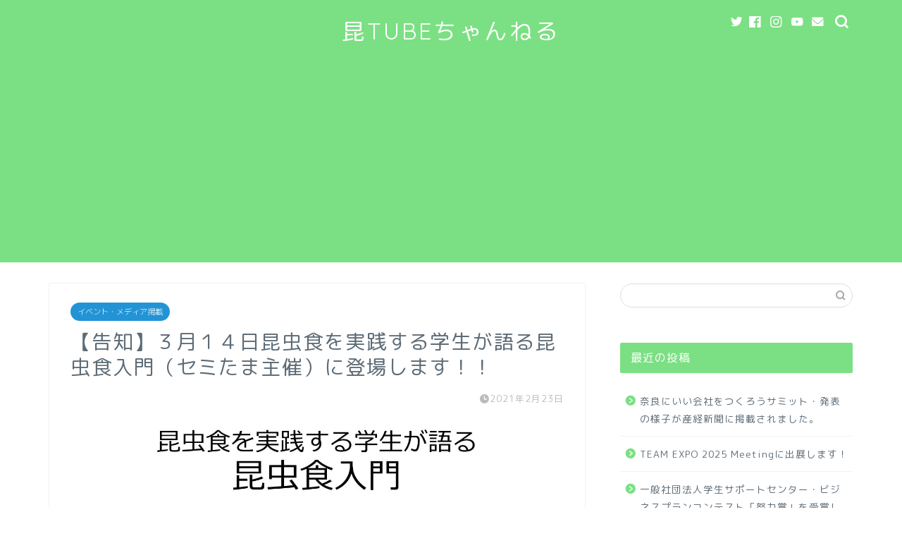

--- FILE ---
content_type: text/html; charset=UTF-8
request_url: https://kontube.work/2021/02/23/%E3%80%90%E5%91%8A%E7%9F%A5%E3%80%91%EF%BC%93%E6%9C%88%EF%BC%91%EF%BC%94%E6%97%A5%E6%98%86%E8%99%AB%E9%A3%9F%E3%82%92%E5%AE%9F%E8%B7%B5%E3%81%99%E3%82%8B%E5%AD%A6%E7%94%9F%E3%81%8C%E8%AA%9E%E3%82%8B/
body_size: 14470
content:
<!DOCTYPE html>
<html lang="ja">
<head prefix="og: http://ogp.me/ns# fb: http://ogp.me/ns/fb# article: http://ogp.me/ns/article#">
<meta charset="utf-8">
<meta http-equiv="X-UA-Compatible" content="IE=edge">
<meta name="viewport" content="width=device-width, initial-scale=1">
<!-- ここからOGP -->
<meta property="og:type" content="blog">
<meta property="og:title" content="【告知】３月１４日昆虫食を実践する学生が語る昆虫食入門（セミたま主催）に登場します！！｜昆TUBEちゃんねる"> 
<meta property="og:url" content="https://kontube.work/2021/02/23/%e3%80%90%e5%91%8a%e7%9f%a5%e3%80%91%ef%bc%93%e6%9c%88%ef%bc%91%ef%bc%94%e6%97%a5%e6%98%86%e8%99%ab%e9%a3%9f%e3%82%92%e5%ae%9f%e8%b7%b5%e3%81%99%e3%82%8b%e5%ad%a6%e7%94%9f%e3%81%8c%e8%aa%9e%e3%82%8b/"> 
<meta property="og:description" content="告知ラッシュとなっていますが、次はこちらです。 昆虫食を実践する学生が語る昆虫食入門 日時　2021年3月14日14:0"> 
<meta property="og:image" content="https://kontube.work/wp-content/uploads/2021/02/210314top.jpg">
<meta property="og:site_name" content="昆TUBEちゃんねる">
<meta property="fb:admins" content="">
<meta name="twitter:card" content="summary_large_image">
<meta name="twitter:site" content="@kazuki_mushi">
<!-- ここまでOGP --> 

<meta name="description" itemprop="description" content="告知ラッシュとなっていますが、次はこちらです。 昆虫食を実践する学生が語る昆虫食入門 日時　2021年3月14日14:0" >

<title>【告知】３月１４日昆虫食を実践する学生が語る昆虫食入門（セミたま主催）に登場します！！｜昆TUBEちゃんねる</title>
<meta name='robots' content='max-image-preview:large' />
<link rel='dns-prefetch' href='//ajax.googleapis.com' />
<link rel='dns-prefetch' href='//cdnjs.cloudflare.com' />
<link rel='dns-prefetch' href='//use.fontawesome.com' />
<link rel='dns-prefetch' href='//stats.wp.com' />
<link rel='dns-prefetch' href='//c0.wp.com' />
<link rel="alternate" type="application/rss+xml" title="昆TUBEちゃんねる &raquo; フィード" href="https://kontube.work/feed/" />
<link rel="alternate" type="application/rss+xml" title="昆TUBEちゃんねる &raquo; コメントフィード" href="https://kontube.work/comments/feed/" />
<link rel="alternate" type="application/rss+xml" title="昆TUBEちゃんねる &raquo; 【告知】３月１４日昆虫食を実践する学生が語る昆虫食入門（セミたま主催）に登場します！！ のコメントのフィード" href="https://kontube.work/2021/02/23/%e3%80%90%e5%91%8a%e7%9f%a5%e3%80%91%ef%bc%93%e6%9c%88%ef%bc%91%ef%bc%94%e6%97%a5%e6%98%86%e8%99%ab%e9%a3%9f%e3%82%92%e5%ae%9f%e8%b7%b5%e3%81%99%e3%82%8b%e5%ad%a6%e7%94%9f%e3%81%8c%e8%aa%9e%e3%82%8b/feed/" />
<script type="text/javascript">
window._wpemojiSettings = {"baseUrl":"https:\/\/s.w.org\/images\/core\/emoji\/14.0.0\/72x72\/","ext":".png","svgUrl":"https:\/\/s.w.org\/images\/core\/emoji\/14.0.0\/svg\/","svgExt":".svg","source":{"concatemoji":"https:\/\/kontube.work\/wp-includes\/js\/wp-emoji-release.min.js?ver=6.2.8"}};
/*! This file is auto-generated */
!function(e,a,t){var n,r,o,i=a.createElement("canvas"),p=i.getContext&&i.getContext("2d");function s(e,t){p.clearRect(0,0,i.width,i.height),p.fillText(e,0,0);e=i.toDataURL();return p.clearRect(0,0,i.width,i.height),p.fillText(t,0,0),e===i.toDataURL()}function c(e){var t=a.createElement("script");t.src=e,t.defer=t.type="text/javascript",a.getElementsByTagName("head")[0].appendChild(t)}for(o=Array("flag","emoji"),t.supports={everything:!0,everythingExceptFlag:!0},r=0;r<o.length;r++)t.supports[o[r]]=function(e){if(p&&p.fillText)switch(p.textBaseline="top",p.font="600 32px Arial",e){case"flag":return s("\ud83c\udff3\ufe0f\u200d\u26a7\ufe0f","\ud83c\udff3\ufe0f\u200b\u26a7\ufe0f")?!1:!s("\ud83c\uddfa\ud83c\uddf3","\ud83c\uddfa\u200b\ud83c\uddf3")&&!s("\ud83c\udff4\udb40\udc67\udb40\udc62\udb40\udc65\udb40\udc6e\udb40\udc67\udb40\udc7f","\ud83c\udff4\u200b\udb40\udc67\u200b\udb40\udc62\u200b\udb40\udc65\u200b\udb40\udc6e\u200b\udb40\udc67\u200b\udb40\udc7f");case"emoji":return!s("\ud83e\udef1\ud83c\udffb\u200d\ud83e\udef2\ud83c\udfff","\ud83e\udef1\ud83c\udffb\u200b\ud83e\udef2\ud83c\udfff")}return!1}(o[r]),t.supports.everything=t.supports.everything&&t.supports[o[r]],"flag"!==o[r]&&(t.supports.everythingExceptFlag=t.supports.everythingExceptFlag&&t.supports[o[r]]);t.supports.everythingExceptFlag=t.supports.everythingExceptFlag&&!t.supports.flag,t.DOMReady=!1,t.readyCallback=function(){t.DOMReady=!0},t.supports.everything||(n=function(){t.readyCallback()},a.addEventListener?(a.addEventListener("DOMContentLoaded",n,!1),e.addEventListener("load",n,!1)):(e.attachEvent("onload",n),a.attachEvent("onreadystatechange",function(){"complete"===a.readyState&&t.readyCallback()})),(e=t.source||{}).concatemoji?c(e.concatemoji):e.wpemoji&&e.twemoji&&(c(e.twemoji),c(e.wpemoji)))}(window,document,window._wpemojiSettings);
</script>
<style type="text/css">
img.wp-smiley,
img.emoji {
	display: inline !important;
	border: none !important;
	box-shadow: none !important;
	height: 1em !important;
	width: 1em !important;
	margin: 0 0.07em !important;
	vertical-align: -0.1em !important;
	background: none !important;
	padding: 0 !important;
}
</style>
	<link rel='stylesheet' id='wp-block-library-css' href='https://c0.wp.com/c/6.2.8/wp-includes/css/dist/block-library/style.min.css' type='text/css' media='all' />
<style id='wp-block-library-inline-css' type='text/css'>
.has-text-align-justify{text-align:justify;}
</style>
<link rel='stylesheet' id='mediaelement-css' href='https://c0.wp.com/c/6.2.8/wp-includes/js/mediaelement/mediaelementplayer-legacy.min.css' type='text/css' media='all' />
<link rel='stylesheet' id='wp-mediaelement-css' href='https://c0.wp.com/c/6.2.8/wp-includes/js/mediaelement/wp-mediaelement.min.css' type='text/css' media='all' />
<link rel='stylesheet' id='classic-theme-styles-css' href='https://c0.wp.com/c/6.2.8/wp-includes/css/classic-themes.min.css' type='text/css' media='all' />
<style id='global-styles-inline-css' type='text/css'>
body{--wp--preset--color--black: #000000;--wp--preset--color--cyan-bluish-gray: #abb8c3;--wp--preset--color--white: #ffffff;--wp--preset--color--pale-pink: #f78da7;--wp--preset--color--vivid-red: #cf2e2e;--wp--preset--color--luminous-vivid-orange: #ff6900;--wp--preset--color--luminous-vivid-amber: #fcb900;--wp--preset--color--light-green-cyan: #7bdcb5;--wp--preset--color--vivid-green-cyan: #00d084;--wp--preset--color--pale-cyan-blue: #8ed1fc;--wp--preset--color--vivid-cyan-blue: #0693e3;--wp--preset--color--vivid-purple: #9b51e0;--wp--preset--gradient--vivid-cyan-blue-to-vivid-purple: linear-gradient(135deg,rgba(6,147,227,1) 0%,rgb(155,81,224) 100%);--wp--preset--gradient--light-green-cyan-to-vivid-green-cyan: linear-gradient(135deg,rgb(122,220,180) 0%,rgb(0,208,130) 100%);--wp--preset--gradient--luminous-vivid-amber-to-luminous-vivid-orange: linear-gradient(135deg,rgba(252,185,0,1) 0%,rgba(255,105,0,1) 100%);--wp--preset--gradient--luminous-vivid-orange-to-vivid-red: linear-gradient(135deg,rgba(255,105,0,1) 0%,rgb(207,46,46) 100%);--wp--preset--gradient--very-light-gray-to-cyan-bluish-gray: linear-gradient(135deg,rgb(238,238,238) 0%,rgb(169,184,195) 100%);--wp--preset--gradient--cool-to-warm-spectrum: linear-gradient(135deg,rgb(74,234,220) 0%,rgb(151,120,209) 20%,rgb(207,42,186) 40%,rgb(238,44,130) 60%,rgb(251,105,98) 80%,rgb(254,248,76) 100%);--wp--preset--gradient--blush-light-purple: linear-gradient(135deg,rgb(255,206,236) 0%,rgb(152,150,240) 100%);--wp--preset--gradient--blush-bordeaux: linear-gradient(135deg,rgb(254,205,165) 0%,rgb(254,45,45) 50%,rgb(107,0,62) 100%);--wp--preset--gradient--luminous-dusk: linear-gradient(135deg,rgb(255,203,112) 0%,rgb(199,81,192) 50%,rgb(65,88,208) 100%);--wp--preset--gradient--pale-ocean: linear-gradient(135deg,rgb(255,245,203) 0%,rgb(182,227,212) 50%,rgb(51,167,181) 100%);--wp--preset--gradient--electric-grass: linear-gradient(135deg,rgb(202,248,128) 0%,rgb(113,206,126) 100%);--wp--preset--gradient--midnight: linear-gradient(135deg,rgb(2,3,129) 0%,rgb(40,116,252) 100%);--wp--preset--duotone--dark-grayscale: url('#wp-duotone-dark-grayscale');--wp--preset--duotone--grayscale: url('#wp-duotone-grayscale');--wp--preset--duotone--purple-yellow: url('#wp-duotone-purple-yellow');--wp--preset--duotone--blue-red: url('#wp-duotone-blue-red');--wp--preset--duotone--midnight: url('#wp-duotone-midnight');--wp--preset--duotone--magenta-yellow: url('#wp-duotone-magenta-yellow');--wp--preset--duotone--purple-green: url('#wp-duotone-purple-green');--wp--preset--duotone--blue-orange: url('#wp-duotone-blue-orange');--wp--preset--font-size--small: 13px;--wp--preset--font-size--medium: 20px;--wp--preset--font-size--large: 36px;--wp--preset--font-size--x-large: 42px;--wp--preset--spacing--20: 0.44rem;--wp--preset--spacing--30: 0.67rem;--wp--preset--spacing--40: 1rem;--wp--preset--spacing--50: 1.5rem;--wp--preset--spacing--60: 2.25rem;--wp--preset--spacing--70: 3.38rem;--wp--preset--spacing--80: 5.06rem;--wp--preset--shadow--natural: 6px 6px 9px rgba(0, 0, 0, 0.2);--wp--preset--shadow--deep: 12px 12px 50px rgba(0, 0, 0, 0.4);--wp--preset--shadow--sharp: 6px 6px 0px rgba(0, 0, 0, 0.2);--wp--preset--shadow--outlined: 6px 6px 0px -3px rgba(255, 255, 255, 1), 6px 6px rgba(0, 0, 0, 1);--wp--preset--shadow--crisp: 6px 6px 0px rgba(0, 0, 0, 1);}:where(.is-layout-flex){gap: 0.5em;}body .is-layout-flow > .alignleft{float: left;margin-inline-start: 0;margin-inline-end: 2em;}body .is-layout-flow > .alignright{float: right;margin-inline-start: 2em;margin-inline-end: 0;}body .is-layout-flow > .aligncenter{margin-left: auto !important;margin-right: auto !important;}body .is-layout-constrained > .alignleft{float: left;margin-inline-start: 0;margin-inline-end: 2em;}body .is-layout-constrained > .alignright{float: right;margin-inline-start: 2em;margin-inline-end: 0;}body .is-layout-constrained > .aligncenter{margin-left: auto !important;margin-right: auto !important;}body .is-layout-constrained > :where(:not(.alignleft):not(.alignright):not(.alignfull)){max-width: var(--wp--style--global--content-size);margin-left: auto !important;margin-right: auto !important;}body .is-layout-constrained > .alignwide{max-width: var(--wp--style--global--wide-size);}body .is-layout-flex{display: flex;}body .is-layout-flex{flex-wrap: wrap;align-items: center;}body .is-layout-flex > *{margin: 0;}:where(.wp-block-columns.is-layout-flex){gap: 2em;}.has-black-color{color: var(--wp--preset--color--black) !important;}.has-cyan-bluish-gray-color{color: var(--wp--preset--color--cyan-bluish-gray) !important;}.has-white-color{color: var(--wp--preset--color--white) !important;}.has-pale-pink-color{color: var(--wp--preset--color--pale-pink) !important;}.has-vivid-red-color{color: var(--wp--preset--color--vivid-red) !important;}.has-luminous-vivid-orange-color{color: var(--wp--preset--color--luminous-vivid-orange) !important;}.has-luminous-vivid-amber-color{color: var(--wp--preset--color--luminous-vivid-amber) !important;}.has-light-green-cyan-color{color: var(--wp--preset--color--light-green-cyan) !important;}.has-vivid-green-cyan-color{color: var(--wp--preset--color--vivid-green-cyan) !important;}.has-pale-cyan-blue-color{color: var(--wp--preset--color--pale-cyan-blue) !important;}.has-vivid-cyan-blue-color{color: var(--wp--preset--color--vivid-cyan-blue) !important;}.has-vivid-purple-color{color: var(--wp--preset--color--vivid-purple) !important;}.has-black-background-color{background-color: var(--wp--preset--color--black) !important;}.has-cyan-bluish-gray-background-color{background-color: var(--wp--preset--color--cyan-bluish-gray) !important;}.has-white-background-color{background-color: var(--wp--preset--color--white) !important;}.has-pale-pink-background-color{background-color: var(--wp--preset--color--pale-pink) !important;}.has-vivid-red-background-color{background-color: var(--wp--preset--color--vivid-red) !important;}.has-luminous-vivid-orange-background-color{background-color: var(--wp--preset--color--luminous-vivid-orange) !important;}.has-luminous-vivid-amber-background-color{background-color: var(--wp--preset--color--luminous-vivid-amber) !important;}.has-light-green-cyan-background-color{background-color: var(--wp--preset--color--light-green-cyan) !important;}.has-vivid-green-cyan-background-color{background-color: var(--wp--preset--color--vivid-green-cyan) !important;}.has-pale-cyan-blue-background-color{background-color: var(--wp--preset--color--pale-cyan-blue) !important;}.has-vivid-cyan-blue-background-color{background-color: var(--wp--preset--color--vivid-cyan-blue) !important;}.has-vivid-purple-background-color{background-color: var(--wp--preset--color--vivid-purple) !important;}.has-black-border-color{border-color: var(--wp--preset--color--black) !important;}.has-cyan-bluish-gray-border-color{border-color: var(--wp--preset--color--cyan-bluish-gray) !important;}.has-white-border-color{border-color: var(--wp--preset--color--white) !important;}.has-pale-pink-border-color{border-color: var(--wp--preset--color--pale-pink) !important;}.has-vivid-red-border-color{border-color: var(--wp--preset--color--vivid-red) !important;}.has-luminous-vivid-orange-border-color{border-color: var(--wp--preset--color--luminous-vivid-orange) !important;}.has-luminous-vivid-amber-border-color{border-color: var(--wp--preset--color--luminous-vivid-amber) !important;}.has-light-green-cyan-border-color{border-color: var(--wp--preset--color--light-green-cyan) !important;}.has-vivid-green-cyan-border-color{border-color: var(--wp--preset--color--vivid-green-cyan) !important;}.has-pale-cyan-blue-border-color{border-color: var(--wp--preset--color--pale-cyan-blue) !important;}.has-vivid-cyan-blue-border-color{border-color: var(--wp--preset--color--vivid-cyan-blue) !important;}.has-vivid-purple-border-color{border-color: var(--wp--preset--color--vivid-purple) !important;}.has-vivid-cyan-blue-to-vivid-purple-gradient-background{background: var(--wp--preset--gradient--vivid-cyan-blue-to-vivid-purple) !important;}.has-light-green-cyan-to-vivid-green-cyan-gradient-background{background: var(--wp--preset--gradient--light-green-cyan-to-vivid-green-cyan) !important;}.has-luminous-vivid-amber-to-luminous-vivid-orange-gradient-background{background: var(--wp--preset--gradient--luminous-vivid-amber-to-luminous-vivid-orange) !important;}.has-luminous-vivid-orange-to-vivid-red-gradient-background{background: var(--wp--preset--gradient--luminous-vivid-orange-to-vivid-red) !important;}.has-very-light-gray-to-cyan-bluish-gray-gradient-background{background: var(--wp--preset--gradient--very-light-gray-to-cyan-bluish-gray) !important;}.has-cool-to-warm-spectrum-gradient-background{background: var(--wp--preset--gradient--cool-to-warm-spectrum) !important;}.has-blush-light-purple-gradient-background{background: var(--wp--preset--gradient--blush-light-purple) !important;}.has-blush-bordeaux-gradient-background{background: var(--wp--preset--gradient--blush-bordeaux) !important;}.has-luminous-dusk-gradient-background{background: var(--wp--preset--gradient--luminous-dusk) !important;}.has-pale-ocean-gradient-background{background: var(--wp--preset--gradient--pale-ocean) !important;}.has-electric-grass-gradient-background{background: var(--wp--preset--gradient--electric-grass) !important;}.has-midnight-gradient-background{background: var(--wp--preset--gradient--midnight) !important;}.has-small-font-size{font-size: var(--wp--preset--font-size--small) !important;}.has-medium-font-size{font-size: var(--wp--preset--font-size--medium) !important;}.has-large-font-size{font-size: var(--wp--preset--font-size--large) !important;}.has-x-large-font-size{font-size: var(--wp--preset--font-size--x-large) !important;}
.wp-block-navigation a:where(:not(.wp-element-button)){color: inherit;}
:where(.wp-block-columns.is-layout-flex){gap: 2em;}
.wp-block-pullquote{font-size: 1.5em;line-height: 1.6;}
</style>
<link rel='stylesheet' id='theme-style-css' href='https://kontube.work/wp-content/themes/jin/style.css?ver=6.2.8' type='text/css' media='all' />
<link rel='stylesheet' id='fontawesome-style-css' href='https://use.fontawesome.com/releases/v5.6.3/css/all.css?ver=6.2.8' type='text/css' media='all' />
<link rel='stylesheet' id='swiper-style-css' href='https://cdnjs.cloudflare.com/ajax/libs/Swiper/4.0.7/css/swiper.min.css?ver=6.2.8' type='text/css' media='all' />
<link rel='stylesheet' id='jetpack_css-css' href='https://c0.wp.com/p/jetpack/12.8.2/css/jetpack.css' type='text/css' media='all' />
<link rel="https://api.w.org/" href="https://kontube.work/wp-json/" /><link rel="alternate" type="application/json" href="https://kontube.work/wp-json/wp/v2/posts/1122" /><link rel="canonical" href="https://kontube.work/2021/02/23/%e3%80%90%e5%91%8a%e7%9f%a5%e3%80%91%ef%bc%93%e6%9c%88%ef%bc%91%ef%bc%94%e6%97%a5%e6%98%86%e8%99%ab%e9%a3%9f%e3%82%92%e5%ae%9f%e8%b7%b5%e3%81%99%e3%82%8b%e5%ad%a6%e7%94%9f%e3%81%8c%e8%aa%9e%e3%82%8b/" />
<link rel='shortlink' href='https://kontube.work/?p=1122' />
<link rel="alternate" type="application/json+oembed" href="https://kontube.work/wp-json/oembed/1.0/embed?url=https%3A%2F%2Fkontube.work%2F2021%2F02%2F23%2F%25e3%2580%2590%25e5%2591%258a%25e7%259f%25a5%25e3%2580%2591%25ef%25bc%2593%25e6%259c%2588%25ef%25bc%2591%25ef%25bc%2594%25e6%2597%25a5%25e6%2598%2586%25e8%2599%25ab%25e9%25a3%259f%25e3%2582%2592%25e5%25ae%259f%25e8%25b7%25b5%25e3%2581%2599%25e3%2582%258b%25e5%25ad%25a6%25e7%2594%259f%25e3%2581%258c%25e8%25aa%259e%25e3%2582%258b%2F" />
<link rel="alternate" type="text/xml+oembed" href="https://kontube.work/wp-json/oembed/1.0/embed?url=https%3A%2F%2Fkontube.work%2F2021%2F02%2F23%2F%25e3%2580%2590%25e5%2591%258a%25e7%259f%25a5%25e3%2580%2591%25ef%25bc%2593%25e6%259c%2588%25ef%25bc%2591%25ef%25bc%2594%25e6%2597%25a5%25e6%2598%2586%25e8%2599%25ab%25e9%25a3%259f%25e3%2582%2592%25e5%25ae%259f%25e8%25b7%25b5%25e3%2581%2599%25e3%2582%258b%25e5%25ad%25a6%25e7%2594%259f%25e3%2581%258c%25e8%25aa%259e%25e3%2582%258b%2F&#038;format=xml" />
	<style>img#wpstats{display:none}</style>
			<style type="text/css">
		#wrapper{
							background-color: #ffffff;
				background-image: url();
					}
		.related-entry-headline-text span:before,
		#comment-title span:before,
		#reply-title span:before{
			background-color: #7be083;
			border-color: #7be083!important;
		}
		
		#breadcrumb:after,
		#page-top a{	
			background-color: #5e6c77;
		}
				footer{
			background-color: #5e6c77;
		}
		.footer-inner a,
		#copyright,
		#copyright-center{
			border-color: #fff!important;
			color: #fff!important;
		}
		#footer-widget-area
		{
			border-color: #fff!important;
		}
				.page-top-footer a{
			color: #5e6c77!important;
		}
				#breadcrumb ul li,
		#breadcrumb ul li a{
			color: #5e6c77!important;
		}
		
		body,
		a,
		a:link,
		a:visited,
		.my-profile,
		.widgettitle,
		.tabBtn-mag label{
			color: #5e6c77;
		}
		a:hover{
			color: #ff6768;
		}
						.widget_nav_menu ul > li > a:before,
		.widget_categories ul > li > a:before,
		.widget_pages ul > li > a:before,
		.widget_recent_entries ul > li > a:before,
		.widget_archive ul > li > a:before,
		.widget_archive form:after,
		.widget_categories form:after,
		.widget_nav_menu ul > li > ul.sub-menu > li > a:before,
		.widget_categories ul > li > .children > li > a:before,
		.widget_pages ul > li > .children > li > a:before,
		.widget_nav_menu ul > li > ul.sub-menu > li > ul.sub-menu li > a:before,
		.widget_categories ul > li > .children > li > .children li > a:before,
		.widget_pages ul > li > .children > li > .children li > a:before{
			color: #7be083;
		}
		.widget_nav_menu ul .sub-menu .sub-menu li a:before{
			background-color: #5e6c77!important;
		}
		footer .footer-widget,
		footer .footer-widget a,
		footer .footer-widget ul li,
		.footer-widget.widget_nav_menu ul > li > a:before,
		.footer-widget.widget_categories ul > li > a:before,
		.footer-widget.widget_recent_entries ul > li > a:before,
		.footer-widget.widget_pages ul > li > a:before,
		.footer-widget.widget_archive ul > li > a:before,
		footer .widget_tag_cloud .tagcloud a:before{
			color: #fff!important;
			border-color: #fff!important;
		}
		footer .footer-widget .widgettitle{
			color: #fff!important;
			border-color: #2294d6!important;
		}
		footer .widget_nav_menu ul .children .children li a:before,
		footer .widget_categories ul .children .children li a:before,
		footer .widget_nav_menu ul .sub-menu .sub-menu li a:before{
			background-color: #fff!important;
		}
		#drawernav a:hover,
		.post-list-title,
		#prev-next p,
		#toc_container .toc_list li a{
			color: #5e6c77!important;
		}
		
		#header-box{
			background-color: #7be083;
		}
						@media (min-width: 768px) {
		#header-box .header-box10-bg:before,
		#header-box .header-box11-bg:before{
			border-radius: 2px;
		}
		}
										@media (min-width: 768px) {
			.top-image-meta{
				margin-top: calc(0px - 30px);
			}
		}
		@media (min-width: 1200px) {
			.top-image-meta{
				margin-top: calc(0px);
			}
		}
				.pickup-contents:before{
			background-color: #7be083!important;
		}
		
		.main-image-text{
			color: #5e6c77;
		}
		.main-image-text-sub{
			color: #5e6c77;
		}
		
				@media (min-width: 481px) {
			#site-info{
				padding-top: 20px!important;
				padding-bottom: 20px!important;
			}
		}
		
		#site-info span a{
			color: #ffffff!important;
		}
		
				#headmenu .headsns .line a svg{
			fill: #ffffff!important;
		}
		#headmenu .headsns a,
		#headmenu{
			color: #ffffff!important;
			border-color:#ffffff!important;
		}
						.profile-follow .line-sns a svg{
			fill: #7be083!important;
		}
		.profile-follow .line-sns a:hover svg{
			fill: #2294d6!important;
		}
		.profile-follow a{
			color: #7be083!important;
			border-color:#7be083!important;
		}
		.profile-follow a:hover,
		#headmenu .headsns a:hover{
			color:#2294d6!important;
			border-color:#2294d6!important;
		}
				.search-box:hover{
			color:#2294d6!important;
			border-color:#2294d6!important;
		}
				#header #headmenu .headsns .line a:hover svg{
			fill:#2294d6!important;
		}
		.cps-icon-bar,
		#navtoggle:checked + .sp-menu-open .cps-icon-bar{
			background-color: #ffffff;
		}
		#nav-container{
			background-color: #ffffff;
		}
		.menu-box .menu-item svg{
			fill:#5e6c77;
		}
		#drawernav ul.menu-box > li > a,
		#drawernav2 ul.menu-box > li > a,
		#drawernav3 ul.menu-box > li > a,
		#drawernav4 ul.menu-box > li > a,
		#drawernav5 ul.menu-box > li > a,
		#drawernav ul.menu-box > li.menu-item-has-children:after,
		#drawernav2 ul.menu-box > li.menu-item-has-children:after,
		#drawernav3 ul.menu-box > li.menu-item-has-children:after,
		#drawernav4 ul.menu-box > li.menu-item-has-children:after,
		#drawernav5 ul.menu-box > li.menu-item-has-children:after{
			color: #5e6c77!important;
		}
		#drawernav ul.menu-box li a,
		#drawernav2 ul.menu-box li a,
		#drawernav3 ul.menu-box li a,
		#drawernav4 ul.menu-box li a,
		#drawernav5 ul.menu-box li a{
			font-size: 12px!important;
		}
		#drawernav3 ul.menu-box > li{
			color: #5e6c77!important;
		}
		#drawernav4 .menu-box > .menu-item > a:after,
		#drawernav3 .menu-box > .menu-item > a:after,
		#drawernav .menu-box > .menu-item > a:after{
			background-color: #5e6c77!important;
		}
		#drawernav2 .menu-box > .menu-item:hover,
		#drawernav5 .menu-box > .menu-item:hover{
			border-top-color: #7be083!important;
		}
				.cps-info-bar a{
			background-color: #ffcd44!important;
		}
				@media (min-width: 768px) {
			.post-list-mag .post-list-item:not(:nth-child(2n)){
				margin-right: 2.6%;
			}
		}
				@media (min-width: 768px) {
			#tab-1:checked ~ .tabBtn-mag li [for="tab-1"]:after,
			#tab-2:checked ~ .tabBtn-mag li [for="tab-2"]:after,
			#tab-3:checked ~ .tabBtn-mag li [for="tab-3"]:after,
			#tab-4:checked ~ .tabBtn-mag li [for="tab-4"]:after{
				border-top-color: #7be083!important;
			}
			.tabBtn-mag label{
				border-bottom-color: #7be083!important;
			}
		}
		#tab-1:checked ~ .tabBtn-mag li [for="tab-1"],
		#tab-2:checked ~ .tabBtn-mag li [for="tab-2"],
		#tab-3:checked ~ .tabBtn-mag li [for="tab-3"],
		#tab-4:checked ~ .tabBtn-mag li [for="tab-4"],
		#prev-next a.next:after,
		#prev-next a.prev:after,
		.more-cat-button a:hover span:before{
			background-color: #7be083!important;
		}
		

		.swiper-slide .post-list-cat,
		.post-list-mag .post-list-cat,
		.post-list-mag3col .post-list-cat,
		.post-list-mag-sp1col .post-list-cat,
		.swiper-pagination-bullet-active,
		.pickup-cat,
		.post-list .post-list-cat,
		#breadcrumb .bcHome a:hover span:before,
		.popular-item:nth-child(1) .pop-num,
		.popular-item:nth-child(2) .pop-num,
		.popular-item:nth-child(3) .pop-num{
			background-color: #2294d6!important;
		}
		.sidebar-btn a,
		.profile-sns-menu{
			background-color: #2294d6!important;
		}
		.sp-sns-menu a,
		.pickup-contents-box a:hover .pickup-title{
			border-color: #7be083!important;
			color: #7be083!important;
		}
				.pro-line svg{
			fill: #7be083!important;
		}
		.cps-post-cat a,
		.meta-cat,
		.popular-cat{
			background-color: #2294d6!important;
			border-color: #2294d6!important;
		}
		.tagicon,
		.tag-box a,
		#toc_container .toc_list > li,
		#toc_container .toc_title{
			color: #7be083!important;
		}
		.widget_tag_cloud a::before{
			color: #5e6c77!important;
		}
		.tag-box a,
		#toc_container:before{
			border-color: #7be083!important;
		}
		.cps-post-cat a:hover{
			color: #ff6768!important;
		}
		.pagination li:not([class*="current"]) a:hover,
		.widget_tag_cloud a:hover{
			background-color: #7be083!important;
		}
		.pagination li:not([class*="current"]) a:hover{
			opacity: 0.5!important;
		}
		.pagination li.current a{
			background-color: #7be083!important;
			border-color: #7be083!important;
		}
		.nextpage a:hover span {
			color: #7be083!important;
			border-color: #7be083!important;
		}
		.cta-content:before{
			background-color: #2294d6!important;
		}
		.cta-text,
		.info-title{
			color: #fff!important;
		}
		#footer-widget-area.footer_style1 .widgettitle{
			border-color: #2294d6!important;
		}
		.sidebar_style1 .widgettitle,
		.sidebar_style5 .widgettitle{
			border-color: #7be083!important;
		}
		.sidebar_style2 .widgettitle,
		.sidebar_style4 .widgettitle,
		.sidebar_style6 .widgettitle,
		#home-bottom-widget .widgettitle,
		#home-top-widget .widgettitle,
		#post-bottom-widget .widgettitle,
		#post-top-widget .widgettitle{
			background-color: #7be083!important;
		}
		#home-bottom-widget .widget_search .search-box input[type="submit"],
		#home-top-widget .widget_search .search-box input[type="submit"],
		#post-bottom-widget .widget_search .search-box input[type="submit"],
		#post-top-widget .widget_search .search-box input[type="submit"]{
			background-color: #2294d6!important;
		}
		
		.tn-logo-size{
			font-size: 240%!important;
		}
		@media (min-width: 481px) {
		.tn-logo-size img{
			width: calc(240%*0.5)!important;
		}
		}
		@media (min-width: 768px) {
		.tn-logo-size img{
			width: calc(240%*2.2)!important;
		}
		}
		@media (min-width: 1200px) {
		.tn-logo-size img{
			width: 240%!important;
		}
		}
		.sp-logo-size{
			font-size: 120%!important;
		}
		.sp-logo-size img{
			width: 120%!important;
		}
				.cps-post-main ul > li:before,
		.cps-post-main ol > li:before{
			background-color: #2294d6!important;
		}
		.profile-card .profile-title{
			background-color: #7be083!important;
		}
		.profile-card{
			border-color: #7be083!important;
		}
		.cps-post-main a{
			color:#ff6768;
		}
		.cps-post-main .marker{
			background: -webkit-linear-gradient( transparent 60%, #ffe2e2 0% ) ;
			background: linear-gradient( transparent 60%, #ffe2e2 0% ) ;
		}
		.cps-post-main .marker2{
			background: -webkit-linear-gradient( transparent 60%, #a9eaf2 0% ) ;
			background: linear-gradient( transparent 60%, #a9eaf2 0% ) ;
		}
		.cps-post-main .jic-sc{
			color:#e9546b;
		}
		
		
		.simple-box1{
			border-color:#51a5d6!important;
		}
		.simple-box2{
			border-color:#f2bf7d!important;
		}
		.simple-box3{
			border-color:#2294d6!important;
		}
		.simple-box4{
			border-color:#7badd8!important;
		}
		.simple-box4:before{
			background-color: #7badd8;
		}
		.simple-box5{
			border-color:#e896c7!important;
		}
		.simple-box5:before{
			background-color: #e896c7;
		}
		.simple-box6{
			background-color:#fffdef!important;
		}
		.simple-box7{
			border-color:#def1f9!important;
		}
		.simple-box7:before{
			background-color:#def1f9!important;
		}
		.simple-box8{
			border-color:#96ddc1!important;
		}
		.simple-box8:before{
			background-color:#96ddc1!important;
		}
		.simple-box9:before{
			background-color:#e1c0e8!important;
		}
				.simple-box9:after{
			border-color:#e1c0e8 #e1c0e8 #fff #fff!important;
		}
				
		.kaisetsu-box1:before,
		.kaisetsu-box1-title{
			background-color:#ffb49e!important;
		}
		.kaisetsu-box2{
			border-color:#89c2f4!important;
		}
		.kaisetsu-box2-title{
			background-color:#89c2f4!important;
		}
		.kaisetsu-box4{
			border-color:#ea91a9!important;
		}
		.kaisetsu-box4-title{
			background-color:#ea91a9!important;
		}
		.kaisetsu-box5:before{
			background-color:#57b3ba!important;
		}
		.kaisetsu-box5-title{
			background-color:#57b3ba!important;
		}
		
		.concept-box1{
			border-color:#85db8f!important;
		}
		.concept-box1:after{
			background-color:#85db8f!important;
		}
		.concept-box1:before{
			content:"ポイント"!important;
			color:#85db8f!important;
		}
		.concept-box2{
			border-color:#f7cf6a!important;
		}
		.concept-box2:after{
			background-color:#f7cf6a!important;
		}
		.concept-box2:before{
			content:"注意点"!important;
			color:#f7cf6a!important;
		}
		.concept-box3{
			border-color:#86cee8!important;
		}
		.concept-box3:after{
			background-color:#86cee8!important;
		}
		.concept-box3:before{
			content:"良い例"!important;
			color:#86cee8!important;
		}
		.concept-box4{
			border-color:#ed8989!important;
		}
		.concept-box4:after{
			background-color:#ed8989!important;
		}
		.concept-box4:before{
			content:"悪い例"!important;
			color:#ed8989!important;
		}
		.concept-box5{
			border-color:#9e9e9e!important;
		}
		.concept-box5:after{
			background-color:#9e9e9e!important;
		}
		.concept-box5:before{
			content:"参考"!important;
			color:#9e9e9e!important;
		}
		.concept-box6{
			border-color:#8eaced!important;
		}
		.concept-box6:after{
			background-color:#8eaced!important;
		}
		.concept-box6:before{
			content:"メモ"!important;
			color:#8eaced!important;
		}
		
		.innerlink-box1,
		.blog-card{
			border-color:#ff6868!important;
		}
		.innerlink-box1-title{
			background-color:#ff6868!important;
			border-color:#ff6868!important;
		}
		.innerlink-box1:before,
		.blog-card-hl-box{
			background-color:#ff6868!important;
		}
				
		.jin-ac-box01-title::after{
			color: #7be083;
		}
		
		.color-button01 a,
		.color-button01 a:hover,
		.color-button01:before{
			background-color: #2294d6!important;
		}
		.top-image-btn-color a,
		.top-image-btn-color a:hover,
		.top-image-btn-color:before{
			background-color: #ffcd44!important;
		}
		.color-button02 a,
		.color-button02 a:hover,
		.color-button02:before{
			background-color: #ff6868!important;
		}
		
		.color-button01-big a,
		.color-button01-big a:hover,
		.color-button01-big:before{
			background-color: #ff6768!important;
		}
		.color-button01-big a,
		.color-button01-big:before{
			border-radius: 5px!important;
		}
		.color-button01-big a{
			padding-top: 20px!important;
			padding-bottom: 20px!important;
		}
		
		.color-button02-big a,
		.color-button02-big a:hover,
		.color-button02-big:before{
			background-color: #3b9dd6!important;
		}
		.color-button02-big a,
		.color-button02-big:before{
			border-radius: 40px!important;
		}
		.color-button02-big a{
			padding-top: 20px!important;
			padding-bottom: 20px!important;
		}
				.color-button01-big{
			width: 75%!important;
		}
		.color-button02-big{
			width: 75%!important;
		}
				
		
					.top-image-btn-color a:hover,
			.color-button01 a:hover,
			.color-button02 a:hover,
			.color-button01-big a:hover,
			.color-button02-big a:hover{
				opacity: 1;
			}
				
		.h2-style01 h2,
		.h2-style02 h2:before,
		.h2-style03 h2,
		.h2-style04 h2:before,
		.h2-style05 h2,
		.h2-style07 h2:before,
		.h2-style07 h2:after,
		.h3-style03 h3:before,
		.h3-style02 h3:before,
		.h3-style05 h3:before,
		.h3-style07 h3:before,
		.h2-style08 h2:after,
		.h2-style10 h2:before,
		.h2-style10 h2:after,
		.h3-style02 h3:after,
		.h4-style02 h4:before{
			background-color: #7be083!important;
		}
		.h3-style01 h3,
		.h3-style04 h3,
		.h3-style05 h3,
		.h3-style06 h3,
		.h4-style01 h4,
		.h2-style02 h2,
		.h2-style08 h2,
		.h2-style08 h2:before,
		.h2-style09 h2,
		.h4-style03 h4{
			border-color: #7be083!important;
		}
		.h2-style05 h2:before{
			border-top-color: #7be083!important;
		}
		.h2-style06 h2:before,
		.sidebar_style3 .widgettitle:after{
			background-image: linear-gradient(
				-45deg,
				transparent 25%,
				#7be083 25%,
				#7be083 50%,
				transparent 50%,
				transparent 75%,
				#7be083 75%,
				#7be083			);
		}
				.jin-h2-icons.h2-style02 h2 .jic:before,
		.jin-h2-icons.h2-style04 h2 .jic:before,
		.jin-h2-icons.h2-style06 h2 .jic:before,
		.jin-h2-icons.h2-style07 h2 .jic:before,
		.jin-h2-icons.h2-style08 h2 .jic:before,
		.jin-h2-icons.h2-style09 h2 .jic:before,
		.jin-h2-icons.h2-style10 h2 .jic:before,
		.jin-h3-icons.h3-style01 h3 .jic:before,
		.jin-h3-icons.h3-style02 h3 .jic:before,
		.jin-h3-icons.h3-style03 h3 .jic:before,
		.jin-h3-icons.h3-style04 h3 .jic:before,
		.jin-h3-icons.h3-style05 h3 .jic:before,
		.jin-h3-icons.h3-style06 h3 .jic:before,
		.jin-h3-icons.h3-style07 h3 .jic:before,
		.jin-h4-icons.h4-style01 h4 .jic:before,
		.jin-h4-icons.h4-style02 h4 .jic:before,
		.jin-h4-icons.h4-style03 h4 .jic:before,
		.jin-h4-icons.h4-style04 h4 .jic:before{
			color:#7be083;
		}
		
		@media all and (-ms-high-contrast:none){
			*::-ms-backdrop, .color-button01:before,
			.color-button02:before,
			.color-button01-big:before,
			.color-button02-big:before{
				background-color: #595857!important;
			}
		}
		
		.jin-lp-h2 h2,
		.jin-lp-h2 h2{
			background-color: transparent!important;
			border-color: transparent!important;
			color: #5e6c77!important;
		}
		.jincolumn-h3style2{
			border-color:#7be083!important;
		}
		.jinlph2-style1 h2:first-letter{
			color:#7be083!important;
		}
		.jinlph2-style2 h2,
		.jinlph2-style3 h2{
			border-color:#7be083!important;
		}
		.jin-photo-title .jin-fusen1-down,
		.jin-photo-title .jin-fusen1-even,
		.jin-photo-title .jin-fusen1-up{
			border-left-color:#7be083;
		}
		.jin-photo-title .jin-fusen2,
		.jin-photo-title .jin-fusen3{
			background-color:#7be083;
		}
		.jin-photo-title .jin-fusen2:before,
		.jin-photo-title .jin-fusen3:before {
			border-top-color: #7be083;
		}
		.has-huge-font-size{
			font-size:42px!important;
		}
		.has-large-font-size{
			font-size:36px!important;
		}
		.has-medium-font-size{
			font-size:20px!important;
		}
		.has-normal-font-size{
			font-size:16px!important;
		}
		.has-small-font-size{
			font-size:13px!important;
		}
		
		
	</style>

<!-- Jetpack Open Graph Tags -->
<meta property="og:type" content="article" />
<meta property="og:title" content="【告知】３月１４日昆虫食を実践する学生が語る昆虫食入門（セミたま主催）に登場します！！" />
<meta property="og:url" content="https://kontube.work/2021/02/23/%e3%80%90%e5%91%8a%e7%9f%a5%e3%80%91%ef%bc%93%e6%9c%88%ef%bc%91%ef%bc%94%e6%97%a5%e6%98%86%e8%99%ab%e9%a3%9f%e3%82%92%e5%ae%9f%e8%b7%b5%e3%81%99%e3%82%8b%e5%ad%a6%e7%94%9f%e3%81%8c%e8%aa%9e%e3%82%8b/" />
<meta property="og:description" content="告知ラッシュとなっていますが、次はこちらです。 昆虫食を実践する学生が語る昆虫食入門 日時　2021年3月14&hellip;" />
<meta property="article:published_time" content="2021-02-23T14:41:40+00:00" />
<meta property="article:modified_time" content="2021-02-23T14:41:40+00:00" />
<meta property="og:site_name" content="昆TUBEちゃんねる" />
<meta property="og:image" content="https://kontube.work/wp-content/uploads/2021/02/210314top.jpg" />
<meta property="og:image:width" content="1280" />
<meta property="og:image:height" content="720" />
<meta property="og:image:alt" content="" />
<meta property="og:locale" content="ja_JP" />
<meta name="twitter:creator" content="@kontubechannel" />
<meta name="twitter:text:title" content="【告知】３月１４日昆虫食を実践する学生が語る昆虫食入門（セミたま主催）に登場します！！" />
<meta name="twitter:image" content="https://kontube.work/wp-content/uploads/2021/02/210314top.jpg?w=640" />
<meta name="twitter:card" content="summary_large_image" />

<!-- End Jetpack Open Graph Tags -->
<link rel="icon" href="https://kontube.work/wp-content/uploads/2020/04/cropped-昆tuberロゴ-32x32.jpg" sizes="32x32" />
<link rel="icon" href="https://kontube.work/wp-content/uploads/2020/04/cropped-昆tuberロゴ-192x192.jpg" sizes="192x192" />
<link rel="apple-touch-icon" href="https://kontube.work/wp-content/uploads/2020/04/cropped-昆tuberロゴ-180x180.jpg" />
<meta name="msapplication-TileImage" content="https://kontube.work/wp-content/uploads/2020/04/cropped-昆tuberロゴ-270x270.jpg" />
		<style type="text/css" id="wp-custom-css">
			.proflink a{
	display:block;
	text-align:center;
	padding:7px 10px;
	background:#aaa;/*カラーは変更*/
	width:50%;
	margin:0 auto;
	margin-top:20px;
	border-radius:20px;
	border:3px double #fff;
	font-size:0.65rem;
	color:#fff;
}
.proflink a:hover{
		opacity:0.75;
}
		</style>
			
<!--カエレバCSS-->
<!--アプリーチCSS-->

<!-- Global site tag (gtag.js) - Google Analytics -->
<script async src="https://www.googletagmanager.com/gtag/js?id=UA-163885548-1"></script>
<script>
  window.dataLayer = window.dataLayer || [];
  function gtag(){dataLayer.push(arguments);}
  gtag('js', new Date());

  gtag('config', 'UA-163885548-1');
</script>

<script data-ad-client="ca-pub-2548102809388801" async src="https://pagead2.googlesyndication.com/pagead/js/adsbygoogle.js"></script>
</head>
<body class="post-template-default single single-post postid-1122 single-format-standard" id="rm-style">
<div id="wrapper">

		
	<div id="scroll-content" class="animate">
	
		<!--ヘッダー-->

								
<div id="header-box" class="tn_on header-box animate">
	<div id="header" class="header-type2 header animate">
		
		<div id="site-info" class="ef">
												<span class="tn-logo-size"><a href='https://kontube.work/' title='昆TUBEちゃんねる' rel='home'>昆TUBEちゃんねる</a></span>
									</div>

	
				<div id="headmenu">
			<span class="headsns tn_sns_on">
									<span class="twitter"><a href="https://twitter.com/kazuki_mushi"><i class="jic-type jin-ifont-twitter" aria-hidden="true"></i></a></span>
													<span class="facebook">
					<a href="https://www.facebook.com/kontube.channel"><i class="jic-type jin-ifont-facebook" aria-hidden="true"></i></a>
					</span>
													<span class="instagram">
					<a href="https://www.instagram.com/kontube.channel/"><i class="jic-type jin-ifont-instagram" aria-hidden="true"></i></a>
					</span>
													<span class="youtube">
					<a href="https://www.youtube.com/channel/UCMQosID0d95_XlYGRCk8iow"><i class="jic-type jin-ifont-youtube" aria-hidden="true"></i></a>
					</span>
					
													<span class="jin-contact">
					<a href="http://kontube.work/form/"><i class="jic-type jin-ifont-mail" aria-hidden="true"></i></a>
					</span>
					

			</span>
			<span class="headsearch tn_search_on">
				<form class="search-box" role="search" method="get" id="searchform" action="https://kontube.work/">
	<input type="search" placeholder="" class="text search-text" value="" name="s" id="s">
	<input type="submit" id="searchsubmit" value="&#xe931;">
</form>
			</span>
		</div>
		
	</div>
	
		
</div>

		
		
		<!--ヘッダー-->

		<div class="clearfix"></div>

			
														
		
	<div id="contents">

		<!--メインコンテンツ-->
			<main id="main-contents" class="main-contents article_style1 animate" itemprop="mainContentOfPage">
				
								
				<section class="cps-post-box hentry">
																	<article class="cps-post">
							<header class="cps-post-header">
																<span class="cps-post-cat category-%e3%81%8a%e7%9f%a5%e3%82%89%e3%81%9b" itemprop="keywords"><a href="https://kontube.work/category/%e3%81%8a%e7%9f%a5%e3%82%89%e3%81%9b/" style="background-color:!important;">イベント・メディア掲載</a></span>
																<h1 class="cps-post-title entry-title" itemprop="headline">【告知】３月１４日昆虫食を実践する学生が語る昆虫食入門（セミたま主催）に登場します！！</h1>
								<div class="cps-post-meta vcard">
									<span class="writer fn" itemprop="author" itemscope itemtype="https://schema.org/Person"><span itemprop="name">kontube</span></span>
									<span class="cps-post-date-box">
												<span class="cps-post-date"><i class="jic jin-ifont-watch" aria-hidden="true"></i>&nbsp;<time class="entry-date date published updated" datetime="2021-02-23T23:41:40+09:00">2021年2月23日</time></span>
										</span>
								</div>
								
							</header>
																																													<div class="cps-post-thumb" itemscope itemtype="https://schema.org/ImageObject">
												<img src="https://kontube.work/wp-content/uploads/2021/02/210314top.jpg" class="attachment-large_size size-large_size wp-post-image" alt="" decoding="async" width ="700" height ="393" srcset="https://kontube.work/wp-content/uploads/2021/02/210314top.jpg 1280w, https://kontube.work/wp-content/uploads/2021/02/210314top-300x169.jpg 300w, https://kontube.work/wp-content/uploads/2021/02/210314top-1024x576.jpg 1024w, https://kontube.work/wp-content/uploads/2021/02/210314top-768x432.jpg 768w, https://kontube.work/wp-content/uploads/2021/02/210314top-320x180.jpg 320w, https://kontube.work/wp-content/uploads/2021/02/210314top-640x360.jpg 640w" sizes="(max-width: 1280px) 100vw, 1280px" />											</div>
																																																										<div class="share-top sns-design-type01">
	<div class="sns-top">
		<ol>
			<!--ツイートボタン-->
							<li class="twitter"><a href="https://twitter.com/share?url=https%3A%2F%2Fkontube.work%2F2021%2F02%2F23%2F%25e3%2580%2590%25e5%2591%258a%25e7%259f%25a5%25e3%2580%2591%25ef%25bc%2593%25e6%259c%2588%25ef%25bc%2591%25ef%25bc%2594%25e6%2597%25a5%25e6%2598%2586%25e8%2599%25ab%25e9%25a3%259f%25e3%2582%2592%25e5%25ae%259f%25e8%25b7%25b5%25e3%2581%2599%25e3%2582%258b%25e5%25ad%25a6%25e7%2594%259f%25e3%2581%258c%25e8%25aa%259e%25e3%2582%258b%2F&text=%E3%80%90%E5%91%8A%E7%9F%A5%E3%80%91%EF%BC%93%E6%9C%88%EF%BC%91%EF%BC%94%E6%97%A5%E6%98%86%E8%99%AB%E9%A3%9F%E3%82%92%E5%AE%9F%E8%B7%B5%E3%81%99%E3%82%8B%E5%AD%A6%E7%94%9F%E3%81%8C%E8%AA%9E%E3%82%8B%E6%98%86%E8%99%AB%E9%A3%9F%E5%85%A5%E9%96%80%EF%BC%88%E3%82%BB%E3%83%9F%E3%81%9F%E3%81%BE%E4%B8%BB%E5%82%AC%EF%BC%89%E3%81%AB%E7%99%BB%E5%A0%B4%E3%81%97%E3%81%BE%E3%81%99%EF%BC%81%EF%BC%81 - 昆TUBEちゃんねる&via=kazuki_mushi&related=kazuki_mushi"><i class="jic jin-ifont-twitter"></i></a>
				</li>
						<!--Facebookボタン-->
							<li class="facebook">
				<a href="https://www.facebook.com/sharer.php?src=bm&u=https%3A%2F%2Fkontube.work%2F2021%2F02%2F23%2F%25e3%2580%2590%25e5%2591%258a%25e7%259f%25a5%25e3%2580%2591%25ef%25bc%2593%25e6%259c%2588%25ef%25bc%2591%25ef%25bc%2594%25e6%2597%25a5%25e6%2598%2586%25e8%2599%25ab%25e9%25a3%259f%25e3%2582%2592%25e5%25ae%259f%25e8%25b7%25b5%25e3%2581%2599%25e3%2582%258b%25e5%25ad%25a6%25e7%2594%259f%25e3%2581%258c%25e8%25aa%259e%25e3%2582%258b%2F&t=%E3%80%90%E5%91%8A%E7%9F%A5%E3%80%91%EF%BC%93%E6%9C%88%EF%BC%91%EF%BC%94%E6%97%A5%E6%98%86%E8%99%AB%E9%A3%9F%E3%82%92%E5%AE%9F%E8%B7%B5%E3%81%99%E3%82%8B%E5%AD%A6%E7%94%9F%E3%81%8C%E8%AA%9E%E3%82%8B%E6%98%86%E8%99%AB%E9%A3%9F%E5%85%A5%E9%96%80%EF%BC%88%E3%82%BB%E3%83%9F%E3%81%9F%E3%81%BE%E4%B8%BB%E5%82%AC%EF%BC%89%E3%81%AB%E7%99%BB%E5%A0%B4%E3%81%97%E3%81%BE%E3%81%99%EF%BC%81%EF%BC%81 - 昆TUBEちゃんねる" onclick="javascript:window.open(this.href, '', 'menubar=no,toolbar=no,resizable=yes,scrollbars=yes,height=300,width=600');return false;"><i class="jic jin-ifont-facebook-t" aria-hidden="true"></i></a>
				</li>
						<!--はてブボタン-->
							<li class="hatebu">
				<a href="https://b.hatena.ne.jp/add?mode=confirm&url=https%3A%2F%2Fkontube.work%2F2021%2F02%2F23%2F%25e3%2580%2590%25e5%2591%258a%25e7%259f%25a5%25e3%2580%2591%25ef%25bc%2593%25e6%259c%2588%25ef%25bc%2591%25ef%25bc%2594%25e6%2597%25a5%25e6%2598%2586%25e8%2599%25ab%25e9%25a3%259f%25e3%2582%2592%25e5%25ae%259f%25e8%25b7%25b5%25e3%2581%2599%25e3%2582%258b%25e5%25ad%25a6%25e7%2594%259f%25e3%2581%258c%25e8%25aa%259e%25e3%2582%258b%2F" onclick="javascript:window.open(this.href, '', 'menubar=no,toolbar=no,resizable=yes,scrollbars=yes,height=400,width=510');return false;" ><i class="font-hatena"></i></a>
				</li>
						<!--Poketボタン-->
							<li class="pocket">
				<a href="https://getpocket.com/edit?url=https%3A%2F%2Fkontube.work%2F2021%2F02%2F23%2F%25e3%2580%2590%25e5%2591%258a%25e7%259f%25a5%25e3%2580%2591%25ef%25bc%2593%25e6%259c%2588%25ef%25bc%2591%25ef%25bc%2594%25e6%2597%25a5%25e6%2598%2586%25e8%2599%25ab%25e9%25a3%259f%25e3%2582%2592%25e5%25ae%259f%25e8%25b7%25b5%25e3%2581%2599%25e3%2582%258b%25e5%25ad%25a6%25e7%2594%259f%25e3%2581%258c%25e8%25aa%259e%25e3%2582%258b%2F&title=%E3%80%90%E5%91%8A%E7%9F%A5%E3%80%91%EF%BC%93%E6%9C%88%EF%BC%91%EF%BC%94%E6%97%A5%E6%98%86%E8%99%AB%E9%A3%9F%E3%82%92%E5%AE%9F%E8%B7%B5%E3%81%99%E3%82%8B%E5%AD%A6%E7%94%9F%E3%81%8C%E8%AA%9E%E3%82%8B%E6%98%86%E8%99%AB%E9%A3%9F%E5%85%A5%E9%96%80%EF%BC%88%E3%82%BB%E3%83%9F%E3%81%9F%E3%81%BE%E4%B8%BB%E5%82%AC%EF%BC%89%E3%81%AB%E7%99%BB%E5%A0%B4%E3%81%97%E3%81%BE%E3%81%99%EF%BC%81%EF%BC%81 - 昆TUBEちゃんねる"><i class="jic jin-ifont-pocket" aria-hidden="true"></i></a>
				</li>
							<li class="line">
				<a href="https://line.me/R/msg/text/?https%3A%2F%2Fkontube.work%2F2021%2F02%2F23%2F%25e3%2580%2590%25e5%2591%258a%25e7%259f%25a5%25e3%2580%2591%25ef%25bc%2593%25e6%259c%2588%25ef%25bc%2591%25ef%25bc%2594%25e6%2597%25a5%25e6%2598%2586%25e8%2599%25ab%25e9%25a3%259f%25e3%2582%2592%25e5%25ae%259f%25e8%25b7%25b5%25e3%2581%2599%25e3%2582%258b%25e5%25ad%25a6%25e7%2594%259f%25e3%2581%258c%25e8%25aa%259e%25e3%2582%258b%2F"><i class="jic jin-ifont-line" aria-hidden="true"></i></a>
				</li>
		</ol>
	</div>
</div>
<div class="clearfix"></div>
															
							<div class="cps-post-main-box">
								<div class="cps-post-main    h2-style05 h3-style03 h4-style01 entry-content m-size m-size-sp" itemprop="articleBody">

									<div class="clearfix"></div>
										<div class="sponsor-top">スポンサーリンク</div>
				<section class="ad-single ad-top">
					<div class="center-rectangle">
						<script data-ad-client="ca-pub-2548102809388801" async src="https://pagead2.googlesyndication.com/pagead/js/adsbygoogle.js"></script>					</div>
				</section>
						
									<p>告知ラッシュとなっていますが、次はこちらです。</p>
<p><span style="color: #ff0000;"><strong><span style="font-size: 20px;">昆虫食を実践する学生が語る昆虫食入門</span></strong></span></p>
<p><strong><span style="font-size: 20px; color: #339966;">日時　2021年3月14日14:00～16:00</span></strong></p>
<p>出演</p>
<p>うつせみテクノ 代表　秋山大知、FUTURENAUT CEO 櫻井蓮、<span style="color: #000000;">昆虫食活動家　かずき、</span>セミたま　まいまいの４名が、セミたま代表の伊藤さんの進行でお話しします！！</p>
<p>詳細はセミたまさんホームページより。</p>
<p>申込は<a href="https://semitama210314.peatix.com/view">Peatix</a>より受付中です！！</p>
									
																		
									
																		
									
									
									<div class="clearfix"></div>
<div class="adarea-box">
										
				<section class="ad-single">
					
					<div class="left-rectangle">
						<div class="sponsor-center">スポンサーリンク</div>
						<script data-ad-client="ca-pub-2548102809388801" async src="https://pagead2.googlesyndication.com/pagead/js/adsbygoogle.js"></script>					</div>
					<div class="right-rectangle">
						<div class="sponsor-center">スポンサーリンク</div>
						<script data-ad-client="ca-pub-2548102809388801" async src="https://pagead2.googlesyndication.com/pagead/js/adsbygoogle.js"></script>					</div>
					<div class="clearfix"></div>
				</section>
						</div>
									
																		<div class="related-ad-unit-area"><script data-ad-client="ca-pub-2548102809388801" async src="https://pagead2.googlesyndication.com/pagead/js/adsbygoogle.js"></script></div>
																		
																			<div class="share sns-design-type01">
	<div class="sns">
		<ol>
			<!--ツイートボタン-->
							<li class="twitter"><a href="https://twitter.com/share?url=https%3A%2F%2Fkontube.work%2F2021%2F02%2F23%2F%25e3%2580%2590%25e5%2591%258a%25e7%259f%25a5%25e3%2580%2591%25ef%25bc%2593%25e6%259c%2588%25ef%25bc%2591%25ef%25bc%2594%25e6%2597%25a5%25e6%2598%2586%25e8%2599%25ab%25e9%25a3%259f%25e3%2582%2592%25e5%25ae%259f%25e8%25b7%25b5%25e3%2581%2599%25e3%2582%258b%25e5%25ad%25a6%25e7%2594%259f%25e3%2581%258c%25e8%25aa%259e%25e3%2582%258b%2F&text=%E3%80%90%E5%91%8A%E7%9F%A5%E3%80%91%EF%BC%93%E6%9C%88%EF%BC%91%EF%BC%94%E6%97%A5%E6%98%86%E8%99%AB%E9%A3%9F%E3%82%92%E5%AE%9F%E8%B7%B5%E3%81%99%E3%82%8B%E5%AD%A6%E7%94%9F%E3%81%8C%E8%AA%9E%E3%82%8B%E6%98%86%E8%99%AB%E9%A3%9F%E5%85%A5%E9%96%80%EF%BC%88%E3%82%BB%E3%83%9F%E3%81%9F%E3%81%BE%E4%B8%BB%E5%82%AC%EF%BC%89%E3%81%AB%E7%99%BB%E5%A0%B4%E3%81%97%E3%81%BE%E3%81%99%EF%BC%81%EF%BC%81 - 昆TUBEちゃんねる&via=kazuki_mushi&related=kazuki_mushi"><i class="jic jin-ifont-twitter"></i></a>
				</li>
						<!--Facebookボタン-->
							<li class="facebook">
				<a href="https://www.facebook.com/sharer.php?src=bm&u=https%3A%2F%2Fkontube.work%2F2021%2F02%2F23%2F%25e3%2580%2590%25e5%2591%258a%25e7%259f%25a5%25e3%2580%2591%25ef%25bc%2593%25e6%259c%2588%25ef%25bc%2591%25ef%25bc%2594%25e6%2597%25a5%25e6%2598%2586%25e8%2599%25ab%25e9%25a3%259f%25e3%2582%2592%25e5%25ae%259f%25e8%25b7%25b5%25e3%2581%2599%25e3%2582%258b%25e5%25ad%25a6%25e7%2594%259f%25e3%2581%258c%25e8%25aa%259e%25e3%2582%258b%2F&t=%E3%80%90%E5%91%8A%E7%9F%A5%E3%80%91%EF%BC%93%E6%9C%88%EF%BC%91%EF%BC%94%E6%97%A5%E6%98%86%E8%99%AB%E9%A3%9F%E3%82%92%E5%AE%9F%E8%B7%B5%E3%81%99%E3%82%8B%E5%AD%A6%E7%94%9F%E3%81%8C%E8%AA%9E%E3%82%8B%E6%98%86%E8%99%AB%E9%A3%9F%E5%85%A5%E9%96%80%EF%BC%88%E3%82%BB%E3%83%9F%E3%81%9F%E3%81%BE%E4%B8%BB%E5%82%AC%EF%BC%89%E3%81%AB%E7%99%BB%E5%A0%B4%E3%81%97%E3%81%BE%E3%81%99%EF%BC%81%EF%BC%81 - 昆TUBEちゃんねる" onclick="javascript:window.open(this.href, '', 'menubar=no,toolbar=no,resizable=yes,scrollbars=yes,height=300,width=600');return false;"><i class="jic jin-ifont-facebook-t" aria-hidden="true"></i></a>
				</li>
						<!--はてブボタン-->
							<li class="hatebu">
				<a href="https://b.hatena.ne.jp/add?mode=confirm&url=https%3A%2F%2Fkontube.work%2F2021%2F02%2F23%2F%25e3%2580%2590%25e5%2591%258a%25e7%259f%25a5%25e3%2580%2591%25ef%25bc%2593%25e6%259c%2588%25ef%25bc%2591%25ef%25bc%2594%25e6%2597%25a5%25e6%2598%2586%25e8%2599%25ab%25e9%25a3%259f%25e3%2582%2592%25e5%25ae%259f%25e8%25b7%25b5%25e3%2581%2599%25e3%2582%258b%25e5%25ad%25a6%25e7%2594%259f%25e3%2581%258c%25e8%25aa%259e%25e3%2582%258b%2F" onclick="javascript:window.open(this.href, '', 'menubar=no,toolbar=no,resizable=yes,scrollbars=yes,height=400,width=510');return false;" ><i class="font-hatena"></i></a>
				</li>
						<!--Poketボタン-->
							<li class="pocket">
				<a href="https://getpocket.com/edit?url=https%3A%2F%2Fkontube.work%2F2021%2F02%2F23%2F%25e3%2580%2590%25e5%2591%258a%25e7%259f%25a5%25e3%2580%2591%25ef%25bc%2593%25e6%259c%2588%25ef%25bc%2591%25ef%25bc%2594%25e6%2597%25a5%25e6%2598%2586%25e8%2599%25ab%25e9%25a3%259f%25e3%2582%2592%25e5%25ae%259f%25e8%25b7%25b5%25e3%2581%2599%25e3%2582%258b%25e5%25ad%25a6%25e7%2594%259f%25e3%2581%258c%25e8%25aa%259e%25e3%2582%258b%2F&title=%E3%80%90%E5%91%8A%E7%9F%A5%E3%80%91%EF%BC%93%E6%9C%88%EF%BC%91%EF%BC%94%E6%97%A5%E6%98%86%E8%99%AB%E9%A3%9F%E3%82%92%E5%AE%9F%E8%B7%B5%E3%81%99%E3%82%8B%E5%AD%A6%E7%94%9F%E3%81%8C%E8%AA%9E%E3%82%8B%E6%98%86%E8%99%AB%E9%A3%9F%E5%85%A5%E9%96%80%EF%BC%88%E3%82%BB%E3%83%9F%E3%81%9F%E3%81%BE%E4%B8%BB%E5%82%AC%EF%BC%89%E3%81%AB%E7%99%BB%E5%A0%B4%E3%81%97%E3%81%BE%E3%81%99%EF%BC%81%EF%BC%81 - 昆TUBEちゃんねる"><i class="jic jin-ifont-pocket" aria-hidden="true"></i></a>
				</li>
							<li class="line">
				<a href="https://line.me/R/msg/text/?https%3A%2F%2Fkontube.work%2F2021%2F02%2F23%2F%25e3%2580%2590%25e5%2591%258a%25e7%259f%25a5%25e3%2580%2591%25ef%25bc%2593%25e6%259c%2588%25ef%25bc%2591%25ef%25bc%2594%25e6%2597%25a5%25e6%2598%2586%25e8%2599%25ab%25e9%25a3%259f%25e3%2582%2592%25e5%25ae%259f%25e8%25b7%25b5%25e3%2581%2599%25e3%2582%258b%25e5%25ad%25a6%25e7%2594%259f%25e3%2581%258c%25e8%25aa%259e%25e3%2582%258b%2F"><i class="jic jin-ifont-line" aria-hidden="true"></i></a>
				</li>
		</ol>
	</div>
</div>

																		
									

															
								</div>
							</div>
						</article>
						
														</section>
				
								
																
								
<div class="toppost-list-box-simple">
<section class="related-entry-section toppost-list-box-inner">
		<div class="related-entry-headline">
		<div class="related-entry-headline-text ef"><span class="fa-headline"><i class="jic jin-ifont-post" aria-hidden="true"></i>RELATED POST</span></div>
	</div>
				<div class="post-list-mag3col">
					<article class="post-list-item" itemscope itemtype="https://schema.org/BlogPosting">
	<a class="post-list-link" rel="bookmark" href="https://kontube.work/2020/09/01/%ef%bc%99%e6%9c%88%ef%bc%92%e6%97%a5%e9%96%a2%e8%a5%bf%e3%83%86%e3%83%ac%e3%83%93%e3%80%8c%e5%a0%b1%e9%81%93%e3%83%a9%e3%83%b3%e3%83%8a%e3%83%bc%e3%80%8d%e3%81%ab%e5%87%ba%e6%bc%94%e3%81%97%e3%81%be/" itemprop='mainEntityOfPage'>
		<div class="post-list-inner">
			<div class="post-list-thumb" itemprop="image" itemscope itemtype="https://schema.org/ImageObject">
															<img src="https://kontube.work/wp-content/uploads/2020/09/IMG_7237-640x360.jpeg" class="attachment-small_size size-small_size wp-post-image" alt="" decoding="async" loading="lazy" width ="368" height ="207" srcset="https://kontube.work/wp-content/uploads/2020/09/IMG_7237-640x360.jpeg 640w, https://kontube.work/wp-content/uploads/2020/09/IMG_7237-320x180.jpeg 320w, https://kontube.work/wp-content/uploads/2020/09/IMG_7237-1280x720.jpeg 1280w" sizes="(max-width: 640px) 100vw, 640px" />						<meta itemprop="url" content="https://kontube.work/wp-content/uploads/2020/09/IMG_7237-640x360.jpeg">
						<meta itemprop="width" content="640">
						<meta itemprop="height" content="360">
												</div>
			<div class="post-list-meta vcard">
								<span class="post-list-cat category-%e3%81%8a%e7%9f%a5%e3%82%89%e3%81%9b" style="background-color:!important;" itemprop="keywords">イベント・メディア掲載</span>
				
				<h2 class="post-list-title entry-title" itemprop="headline">９月２日関西テレビ「報道ランナー」に出演します！</h2>

									<span class="post-list-date date updated ef" itemprop="datePublished dateModified" datetime="2020-09-01" content="2020-09-01">2020年9月1日</span>
				
				<span class="writer fn" itemprop="author" itemscope itemtype="https://schema.org/Person"><span itemprop="name">kontube</span></span>

				<div class="post-list-publisher" itemprop="publisher" itemscope itemtype="https://schema.org/Organization">
					<span itemprop="logo" itemscope itemtype="https://schema.org/ImageObject">
						<span itemprop="url"></span>
					</span>
					<span itemprop="name">昆TUBEちゃんねる</span>
				</div>
			</div>
		</div>
	</a>
</article>					<article class="post-list-item" itemscope itemtype="https://schema.org/BlogPosting">
	<a class="post-list-link" rel="bookmark" href="https://kontube.work/2021/11/07/12%e6%9c%887%e6%97%a5%ef%bc%88%e9%87%91%ef%bc%89%e3%80%8c%e5%9c%a8%e5%ad%a6%e4%b8%ad%e3%81%ae%e3%82%af%e3%83%a9%e3%82%a6%e3%83%89%e3%83%95%e3%82%a1%e3%83%b3%e3%83%87%e3%82%a3%e3%83%b3%e3%82%b0/" itemprop='mainEntityOfPage'>
		<div class="post-list-inner">
			<div class="post-list-thumb" itemprop="image" itemscope itemtype="https://schema.org/ImageObject">
															<img src="https://kontube.work/wp-content/uploads/2021/11/告知サムネイル-640x360.png" class="attachment-small_size size-small_size wp-post-image" alt="" decoding="async" loading="lazy" width ="368" height ="207" srcset="https://kontube.work/wp-content/uploads/2021/11/告知サムネイル-640x360.png 640w, https://kontube.work/wp-content/uploads/2021/11/告知サムネイル-320x180.png 320w" sizes="(max-width: 640px) 100vw, 640px" />						<meta itemprop="url" content="https://kontube.work/wp-content/uploads/2021/11/告知サムネイル-640x360.png">
						<meta itemprop="width" content="640">
						<meta itemprop="height" content="360">
												</div>
			<div class="post-list-meta vcard">
								<span class="post-list-cat category-%e3%81%8a%e7%9f%a5%e3%82%89%e3%81%9b" style="background-color:!important;" itemprop="keywords">イベント・メディア掲載</span>
				
				<h2 class="post-list-title entry-title" itemprop="headline">12月7日（金）「在学中のクラウドファンディングのすゝめ」を近畿大学東大阪キャンパスで開催します！</h2>

									<span class="post-list-date date updated ef" itemprop="datePublished dateModified" datetime="2021-11-07" content="2021-11-07">2021年11月7日</span>
				
				<span class="writer fn" itemprop="author" itemscope itemtype="https://schema.org/Person"><span itemprop="name">kontube</span></span>

				<div class="post-list-publisher" itemprop="publisher" itemscope itemtype="https://schema.org/Organization">
					<span itemprop="logo" itemscope itemtype="https://schema.org/ImageObject">
						<span itemprop="url"></span>
					</span>
					<span itemprop="name">昆TUBEちゃんねる</span>
				</div>
			</div>
		</div>
	</a>
</article>					<article class="post-list-item" itemscope itemtype="https://schema.org/BlogPosting">
	<a class="post-list-link" rel="bookmark" href="https://kontube.work/2023/12/15/%e4%b8%80%e8%88%ac%e7%a4%be%e5%9b%a3%e6%b3%95%e4%ba%ba%e5%ad%a6%e7%94%9f%e3%82%b5%e3%83%9d%e3%83%bc%e3%83%88%e3%82%bb%e3%83%b3%e3%82%bf%e3%83%bc%e3%83%bb%e3%83%93%e3%82%b8%e3%83%8d%e3%82%b9%e3%83%97/" itemprop='mainEntityOfPage'>
		<div class="post-list-inner">
			<div class="post-list-thumb" itemprop="image" itemscope itemtype="https://schema.org/ImageObject">
															<img src="https://kontube.work/wp-content/uploads/2023/12/imgNews02-600x360.gif" class="attachment-small_size size-small_size wp-post-image" alt="" decoding="async" loading="lazy" width ="368" height ="207" />						<meta itemprop="url" content="https://kontube.work/wp-content/uploads/2023/12/imgNews02-600x360.gif">
						<meta itemprop="width" content="640">
						<meta itemprop="height" content="360">
												</div>
			<div class="post-list-meta vcard">
								<span class="post-list-cat category-%e3%81%8a%e7%9f%a5%e3%82%89%e3%81%9b" style="background-color:!important;" itemprop="keywords">イベント・メディア掲載</span>
				
				<h2 class="post-list-title entry-title" itemprop="headline">一般社団法人学生サポートセンター・ビジネスプランコンテスト「努力賞」を受賞しました</h2>

									<span class="post-list-date date updated ef" itemprop="datePublished dateModified" datetime="2023-12-15" content="2023-12-15">2023年12月15日</span>
				
				<span class="writer fn" itemprop="author" itemscope itemtype="https://schema.org/Person"><span itemprop="name">kontube</span></span>

				<div class="post-list-publisher" itemprop="publisher" itemscope itemtype="https://schema.org/Organization">
					<span itemprop="logo" itemscope itemtype="https://schema.org/ImageObject">
						<span itemprop="url"></span>
					</span>
					<span itemprop="name">昆TUBEちゃんねる</span>
				</div>
			</div>
		</div>
	</a>
</article>				</div>
	</section>
</div>
<div class="clearfix"></div>
	

									<div class="related-ad-area">
				<section class="ad-single">
					
					<div class="left-rectangle">
						<div class="sponsor-center">スポンサーリンク</div>
						<script data-ad-client="ca-pub-2548102809388801" async src="https://pagead2.googlesyndication.com/pagead/js/adsbygoogle.js"></script>					</div>
					<div class="right-rectangle">
						<div class="sponsor-center">スポンサーリンク</div>
						<script data-ad-client="ca-pub-2548102809388801" async src="https://pagead2.googlesyndication.com/pagead/js/adsbygoogle.js"></script>					</div>
					<div class="clearfix"></div>
				</section>
			</div>
														
				
				
					<div id="prev-next" class="clearfix">
		
					<a class="prev" href="https://kontube.work/2021/02/20/%e3%80%90%e5%91%8a%e7%9f%a5%e3%80%91%ef%bc%93%e6%9c%88%ef%bc%92%ef%bc%98%e6%97%a5%e5%a0%ba%e3%83%bb%e7%b7%91%e3%81%ae%e3%83%9f%e3%83%a5%e3%83%bc%e3%82%b8%e3%82%a2%e3%83%a0%e3%80%8c%e3%83%8f%e3%83%bc/" title="【告知】３月２８日堺・緑のミュージアム「ハーベストの丘」で昆虫食体験イベント開催！！！">
				<div class="metabox">
											<img src="https://kontube.work/wp-content/uploads/2021/02/はーべすと-320x180.png" class="attachment-cps_thumbnails size-cps_thumbnails wp-post-image" alt="" decoding="async" loading="lazy" width ="151" height ="85" />										
					<p>【告知】３月２８日堺・緑のミュージアム「ハーベストの丘」で昆虫食体験イベ...</p>
				</div>
			</a>
		

					<a class="next" href="https://kontube.work/2021/02/24/%e3%80%8e%e6%98%86%e8%99%ab%e9%a3%9f%e3%80%8f%e3%81%a8%e3%80%8e%e5%ab%8c%e6%82%aa%e6%84%9f%e3%80%8f%e3%81%ab%e3%81%a4%e3%81%84%e3%81%a6%ef%bc%88%e3%82%a4%e3%83%99%e3%83%b3%e3%83%88%e5%ae%9f%e6%96%bd/" title="『昆虫食』と『嫌悪感』について（イベント実施の経験より）">
				<div class="metabox">
					<p>『昆虫食』と『嫌悪感』について（イベント実施の経験より）</p>

											<img src="https://kontube.work/wp-content/uploads/2021/02/food_dish_konchusyoku-320x180.png" class="attachment-cps_thumbnails size-cps_thumbnails wp-post-image" alt="" decoding="async" loading="lazy" width ="151" height ="85" srcset="https://kontube.work/wp-content/uploads/2021/02/food_dish_konchusyoku-320x180.png 320w, https://kontube.work/wp-content/uploads/2021/02/food_dish_konchusyoku-640x360.png 640w" sizes="(max-width: 320px) 100vw, 320px" />									</div>
			</a>
		
	</div>
	<div class="clearfix"></div>
			</main>

		<!--サイドバー-->
<div id="sidebar" class="sideber sidebar_style2 animate" role="complementary" itemscope itemtype="https://schema.org/WPSideBar">
		
	<div id="search-2" class="widget widget_search"><form class="search-box" role="search" method="get" id="searchform" action="https://kontube.work/">
	<input type="search" placeholder="" class="text search-text" value="" name="s" id="s">
	<input type="submit" id="searchsubmit" value="&#xe931;">
</form>
</div>
		<div id="recent-posts-2" class="widget widget_recent_entries">
		<div class="widgettitle ef">最近の投稿</div>
		<ul>
											<li>
					<a href="https://kontube.work/2023/12/25/%e5%a5%88%e8%89%af%e3%81%ab%e3%81%84%e3%81%84%e4%bc%9a%e7%a4%be%e3%82%92%e3%81%a4%e3%81%8f%e3%82%8d%e3%81%86%e3%82%b5%e3%83%9f%e3%83%83%e3%83%88%e3%83%bb%e7%99%ba%e8%a1%a8%e3%81%ae%e6%a7%98%e5%ad%90/">奈良にいい会社をつくろうサミット・発表の様子が産経新聞に掲載されました。</a>
									</li>
											<li>
					<a href="https://kontube.work/2023/12/20/team-expo-2025-meeting%e3%81%ab%e5%87%ba%e5%b1%95%e3%81%97%e3%81%be%e3%81%99%ef%bc%81/">TEAM EXPO 2025 Meetingに出展します！</a>
									</li>
											<li>
					<a href="https://kontube.work/2023/12/15/%e4%b8%80%e8%88%ac%e7%a4%be%e5%9b%a3%e6%b3%95%e4%ba%ba%e5%ad%a6%e7%94%9f%e3%82%b5%e3%83%9d%e3%83%bc%e3%83%88%e3%82%bb%e3%83%b3%e3%82%bf%e3%83%bc%e3%83%bb%e3%83%93%e3%82%b8%e3%83%8d%e3%82%b9%e3%83%97/">一般社団法人学生サポートセンター・ビジネスプランコンテスト「努力賞」を受賞しました</a>
									</li>
											<li>
					<a href="https://kontube.work/2023/12/10/%e5%ad%a6%e7%94%9f%e8%b5%b7%e6%a5%ad%e5%ae%b6no-1%e3%82%92%e6%b1%ba%e3%82%81%e3%82%8b%e3%83%94%e3%83%83%e3%83%81%e3%82%a4%e3%83%99%e3%83%b3%e3%83%88%e3%80%88g-1-%e3%82%b9%e3%82%bf%e3%83%bc/">学生起業家No.1を決めるピッチイベント〈G-1 スタートアップグランプリ〉のファイナリストに選出されました!</a>
									</li>
											<li>
					<a href="https://kontube.work/2023/12/08/%e8%bf%91%e7%95%bf%e5%a4%a7%e5%ad%a6%e3%83%93%e3%82%b8%e3%83%8d%e3%82%b9%e3%82%b3%e3%83%b3%e3%83%86%e3%82%b9%e3%83%88%e3%80%8c%e8%bf%91%e5%a4%a7%e3%83%93%e3%82%b8%e3%82%b3%e3%83%b32023%e3%80%8d/">近畿大学ビジネスコンテスト「近大ビジコン2023」ファイナリストとして発表します！</a>
									</li>
					</ul>

		</div>	
			<div id="widget-tracking">
	<div id="archives-2" class="widget widget_archive"><div class="widgettitle ef">アーカイブ</div>
			<ul>
					<li><a href='https://kontube.work/2023/12/'>2023年12月</a></li>
	<li><a href='https://kontube.work/2023/11/'>2023年11月</a></li>
	<li><a href='https://kontube.work/2023/10/'>2023年10月</a></li>
	<li><a href='https://kontube.work/2023/09/'>2023年9月</a></li>
	<li><a href='https://kontube.work/2023/08/'>2023年8月</a></li>
	<li><a href='https://kontube.work/2023/07/'>2023年7月</a></li>
	<li><a href='https://kontube.work/2023/05/'>2023年5月</a></li>
	<li><a href='https://kontube.work/2023/03/'>2023年3月</a></li>
	<li><a href='https://kontube.work/2023/02/'>2023年2月</a></li>
	<li><a href='https://kontube.work/2023/01/'>2023年1月</a></li>
	<li><a href='https://kontube.work/2022/11/'>2022年11月</a></li>
	<li><a href='https://kontube.work/2022/10/'>2022年10月</a></li>
	<li><a href='https://kontube.work/2022/09/'>2022年9月</a></li>
	<li><a href='https://kontube.work/2022/08/'>2022年8月</a></li>
	<li><a href='https://kontube.work/2022/07/'>2022年7月</a></li>
	<li><a href='https://kontube.work/2022/06/'>2022年6月</a></li>
	<li><a href='https://kontube.work/2022/05/'>2022年5月</a></li>
	<li><a href='https://kontube.work/2022/04/'>2022年4月</a></li>
	<li><a href='https://kontube.work/2022/03/'>2022年3月</a></li>
	<li><a href='https://kontube.work/2022/02/'>2022年2月</a></li>
	<li><a href='https://kontube.work/2022/01/'>2022年1月</a></li>
	<li><a href='https://kontube.work/2021/12/'>2021年12月</a></li>
	<li><a href='https://kontube.work/2021/11/'>2021年11月</a></li>
	<li><a href='https://kontube.work/2021/10/'>2021年10月</a></li>
	<li><a href='https://kontube.work/2021/09/'>2021年9月</a></li>
	<li><a href='https://kontube.work/2021/08/'>2021年8月</a></li>
	<li><a href='https://kontube.work/2021/07/'>2021年7月</a></li>
	<li><a href='https://kontube.work/2021/06/'>2021年6月</a></li>
	<li><a href='https://kontube.work/2021/05/'>2021年5月</a></li>
	<li><a href='https://kontube.work/2021/04/'>2021年4月</a></li>
	<li><a href='https://kontube.work/2021/03/'>2021年3月</a></li>
	<li><a href='https://kontube.work/2021/02/'>2021年2月</a></li>
	<li><a href='https://kontube.work/2021/01/'>2021年1月</a></li>
	<li><a href='https://kontube.work/2020/12/'>2020年12月</a></li>
	<li><a href='https://kontube.work/2020/11/'>2020年11月</a></li>
	<li><a href='https://kontube.work/2020/10/'>2020年10月</a></li>
	<li><a href='https://kontube.work/2020/09/'>2020年9月</a></li>
	<li><a href='https://kontube.work/2020/08/'>2020年8月</a></li>
	<li><a href='https://kontube.work/2020/07/'>2020年7月</a></li>
	<li><a href='https://kontube.work/2020/06/'>2020年6月</a></li>
	<li><a href='https://kontube.work/2020/05/'>2020年5月</a></li>
	<li><a href='https://kontube.work/2020/04/'>2020年4月</a></li>
			</ul>

			</div><div id="categories-2" class="widget widget_categories"><div class="widgettitle ef">カテゴリー</div>
			<ul>
					<li class="cat-item cat-item-5"><a href="https://kontube.work/category/%e3%81%8a%e7%9f%a5%e3%82%89%e3%81%9b/">イベント・メディア掲載</a>
</li>
	<li class="cat-item cat-item-6"><a href="https://kontube.work/category/%e6%98%86%e8%99%ab%e9%a3%9f%e3%82%b3%e3%83%a9%e3%83%a0/">昆虫食コラム</a>
</li>
	<li class="cat-item cat-item-3"><a href="https://kontube.work/category/%e6%98%86%e8%99%ab%e9%a3%9f%e5%8b%95%e7%94%bb%e3%83%bb%e7%b4%b9%e4%bb%8b/">昆虫食動画・紹介</a>
</li>
	<li class="cat-item cat-item-1"><a href="https://kontube.work/category/%e6%9c%aa%e5%88%86%e9%a1%9e/">未分類</a>
</li>
			</ul>

			</div>	</div>
		</div>
	</div>
<div class="clearfix"></div>
	<!--フッター-->
				<!-- breadcrumb -->
<div id="breadcrumb" class="footer_type1">
	<ul itemscope itemtype="https://schema.org/BreadcrumbList">
		
		<div class="page-top-footer"><a class="totop"><i class="jic jin-ifont-arrowtop"></i></a></div>
		
		<li itemprop="itemListElement" itemscope itemtype="https://schema.org/ListItem">
			<a href="https://kontube.work/" itemid="https://kontube.work/" itemscope itemtype="https://schema.org/Thing" itemprop="item">
				<i class="jic jin-ifont-home space-i" aria-hidden="true"></i><span itemprop="name">HOME</span>
			</a>
			<meta itemprop="position" content="1">
		</li>
		
		<li itemprop="itemListElement" itemscope itemtype="https://schema.org/ListItem"><i class="jic jin-ifont-arrow space" aria-hidden="true"></i><a href="https://kontube.work/category/%e3%81%8a%e7%9f%a5%e3%82%89%e3%81%9b/" itemid="https://kontube.work/category/%e3%81%8a%e7%9f%a5%e3%82%89%e3%81%9b/" itemscope itemtype="https://schema.org/Thing" itemprop="item"><span itemprop="name">イベント・メディア掲載</span></a><meta itemprop="position" content="2"></li>		
				<li itemprop="itemListElement" itemscope itemtype="https://schema.org/ListItem">
			<i class="jic jin-ifont-arrow space" aria-hidden="true"></i>
			<a href="#" itemid="" itemscope itemtype="https://schema.org/Thing" itemprop="item">
				<span itemprop="name">【告知】３月１４日昆虫食を実践する学生が語る昆虫食入門（セミたま主催）に登場します！！</span>
			</a>
			<meta itemprop="position" content="3">		</li>
			</ul>
</div>
<!--breadcrumb-->				<footer role="contentinfo" itemscope itemtype="https://schema.org/WPFooter">
	
		<!--ここからフッターウィジェット-->
		
				
				
		
		<div class="clearfix"></div>
		
		<!--ここまでフッターウィジェット-->
	
					<div id="footer-box">
				<div class="footer-inner">
					<span id="copyright-center" itemprop="copyrightHolder"><i class="jic jin-ifont-copyright" aria-hidden="true"></i>2020–2026&nbsp;&nbsp;昆TUBEちゃんねる</span>
				</div>
			</div>
				<div class="clearfix"></div>
	</footer>
	
	
	
		
	</div><!--scroll-content-->

			
</div><!--wrapper-->

<script type='text/javascript' src='https://ajax.googleapis.com/ajax/libs/jquery/1.12.4/jquery.min.js?ver=6.2.8' id='jquery-js'></script>
<script type='text/javascript' src='https://kontube.work/wp-content/themes/jin/js/common.js?ver=6.2.8' id='cps-common-js'></script>
<script type='text/javascript' src='https://kontube.work/wp-content/themes/jin/js/jin_h_icons.js?ver=6.2.8' id='jin-h-icons-js'></script>
<script type='text/javascript' src='https://cdnjs.cloudflare.com/ajax/libs/Swiper/4.0.7/js/swiper.min.js?ver=6.2.8' id='cps-swiper-js'></script>
<script type='text/javascript' src='https://use.fontawesome.com/releases/v5.6.3/js/all.js?ver=6.2.8' id='fontowesome5-js'></script>
<script type='text/javascript' src='https://kontube.work/wp-content/themes/jin/js/followwidget.js?ver=6.2.8' id='cps-followwidget-js'></script>
<script defer type='text/javascript' src='https://stats.wp.com/e-202603.js' id='jetpack-stats-js'></script>
<script type='text/javascript' id='jetpack-stats-js-after'>
_stq = window._stq || [];
_stq.push([ "view", {v:'ext',blog:'177531142',post:'1122',tz:'9',srv:'kontube.work',j:'1:12.8.2'} ]);
_stq.push([ "clickTrackerInit", "177531142", "1122" ]);
</script>

<script>
	var mySwiper = new Swiper ('.swiper-container', {
		// Optional parameters
		loop: true,
		slidesPerView: 5,
		spaceBetween: 15,
		autoplay: {
			delay: 2700,
		},
		// If we need pagination
		pagination: {
			el: '.swiper-pagination',
		},

		// Navigation arrows
		navigation: {
			nextEl: '.swiper-button-next',
			prevEl: '.swiper-button-prev',
		},

		// And if we need scrollbar
		scrollbar: {
			el: '.swiper-scrollbar',
		},
		breakpoints: {
              1024: {
				slidesPerView: 4,
				spaceBetween: 15,
			},
              767: {
				slidesPerView: 2,
				spaceBetween: 10,
				centeredSlides : true,
				autoplay: {
					delay: 4200,
				},
			}
        }
	});
	
	var mySwiper2 = new Swiper ('.swiper-container2', {
	// Optional parameters
		loop: true,
		slidesPerView: 3,
		spaceBetween: 17,
		centeredSlides : true,
		autoplay: {
			delay: 4000,
		},

		// If we need pagination
		pagination: {
			el: '.swiper-pagination',
		},

		// Navigation arrows
		navigation: {
			nextEl: '.swiper-button-next',
			prevEl: '.swiper-button-prev',
		},

		// And if we need scrollbar
		scrollbar: {
			el: '.swiper-scrollbar',
		},

		breakpoints: {
			767: {
				slidesPerView: 2,
				spaceBetween: 10,
				centeredSlides : true,
				autoplay: {
					delay: 4200,
				},
			}
		}
	});

</script>
<div id="page-top">
	<a class="totop"><i class="jic jin-ifont-arrowtop"></i></a>
</div>

</body>
</html>
<link href="https://fonts.googleapis.com/css?family=Quicksand" rel="stylesheet">
<link href="https://fonts.googleapis.com/earlyaccess/roundedmplus1c.css" rel="stylesheet" />


--- FILE ---
content_type: text/html; charset=utf-8
request_url: https://www.google.com/recaptcha/api2/aframe
body_size: 267
content:
<!DOCTYPE HTML><html><head><meta http-equiv="content-type" content="text/html; charset=UTF-8"></head><body><script nonce="HBaepCmJs1FdYa34SJF9KQ">/** Anti-fraud and anti-abuse applications only. See google.com/recaptcha */ try{var clients={'sodar':'https://pagead2.googlesyndication.com/pagead/sodar?'};window.addEventListener("message",function(a){try{if(a.source===window.parent){var b=JSON.parse(a.data);var c=clients[b['id']];if(c){var d=document.createElement('img');d.src=c+b['params']+'&rc='+(localStorage.getItem("rc::a")?sessionStorage.getItem("rc::b"):"");window.document.body.appendChild(d);sessionStorage.setItem("rc::e",parseInt(sessionStorage.getItem("rc::e")||0)+1);localStorage.setItem("rc::h",'1768643940351');}}}catch(b){}});window.parent.postMessage("_grecaptcha_ready", "*");}catch(b){}</script></body></html>